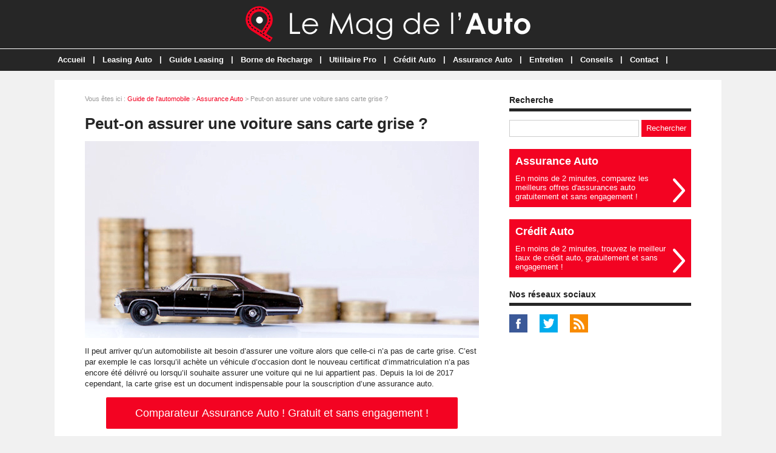

--- FILE ---
content_type: text/html; charset=utf-8
request_url: https://www.lemagdelauto.com/dossier-106-assurer-voiture-sans-carte-grise.html
body_size: 6341
content:
<!doctype html>
<html>
<head>
<title>Peut-on assurer une voiture sans carte grise ?</title>
<meta name="description" content="Il peut arriver qu’un automobiliste ait besoin d’assurer une voiture alors que celle-ci n’a pas de carte grise. C’est par exemple le cas lorsqu’il achète un véhicule d’occasion dont le nouveau certificat d’immatriculation n’a pas encore été délivré ou lorsqu’il souhaite assurer une voiture qui ne lui appartient pas." />
<meta property="og:locale" content="fr_fr" />
<meta property="og:title" content="Peut-on assurer une voiture sans carte grise ?" />
<meta property="og:description" content="Il peut arriver qu’un automobiliste ait besoin d’assurer une voiture alors que celle-ci n’a pas de carte grise. C’est par exemple le cas lorsqu’il achète un véhicule d’occasion dont le nouveau certificat d’immatriculation n’a pas encore été délivré ou lorsqu’il souhaite assurer une voiture qui ne lui appartient pas." />
<meta property="og:url" content="https://www.lemagdelauto.com/dossier-106-assurer-voiture-sans-carte-grise.html" />
<meta property="og:site_name" content="Le Mag de l'Auto" />
<meta property="og:type" content="article" />
<meta property="og:image" content="https://www.lemagdelauto.com/images/dossiers/2020-10/mini/assurance-auto-sans-carte-grise-172628-650-325.jpg" />
<meta name="twitter:card" content="summary" />
<meta name="twitter:site" content="@lemagdelauto" />
<meta name="twitter:creator" content="@lemagdelauto" />
<meta name="twitter:title" content="Peut-on assurer une voiture sans carte grise ?" />
<meta name="twitter:description" content="Il peut arriver qu’un automobiliste ait besoin d’assurer une voiture alors que celle-ci n’a pas de carte grise. C’est par exemple le cas lorsqu’il achète un véhicule d’occasion dont le nouveau certificat d’immatriculation n’a pas encore été délivré ou lorsqu’il souhaite assurer une voiture qui ne lui appartient pas." />
<meta name="twitter:url" content="https://www.lemagdelauto.com/dossier-106-assurer-voiture-sans-carte-grise.html" />
<meta name="twitter:image" content="https://www.lemagdelauto.com/images/dossiers/2020-10/mini/assurance-auto-sans-carte-grise-172628-650-325.jpg" />
<link rel="canonical" href="https://www.lemagdelauto.com/dossier-106-assurer-voiture-sans-carte-grise.html" />
<meta name="google-site-verification" content="k4XPDyDCWWezET8HUTq4nysZAfXdbCsl03py_nmyyQQ" />
<!-- CMP -->
<script type="text/javascript" src="https://cache.consentframework.com/js/pa/34822/c/kmKEa/stub"></script>
<script type="text/javascript" src="https://choices.consentframework.com/js/pa/34822/c/kmKEa/cmp" async></script>
<!-- Fin CMP -->
<meta name="viewport" content="width=device-width, initial-scale=1, maximum-scale=1" />
<link rel="shortcut icon" href="/favicon.ico" />
<link rel="stylesheet" type="text/css" media="screen" href="https://www.lemagdelauto.com/css/style.css" />
<script type="text/javascript" src="https://code.jquery.com/jquery-latest.min.js"></script>
<script type="text/javascript" src="https://www.lemagdelauto.com/js/fonctions.js"></script>
<link rel="stylesheet" type="text/css" media="screen" href="https://www.lemagdelauto.com/css/redactor-4-5-1.css" />
<meta name="robots" content="max-snippet:-1">
<meta name="robots" content="max-image-preview:large">
<meta name="robots" content="max-video-preview:-1">
</head>
<body>
<div id="fb-root"></div>
<script type="text/javascript">
(function(d, s, id) {
	var js, fjs = d.getElementsByTagName(s)[0];
	if (d.getElementById(id)) return;
	js = d.createElement(s); js.id = id;
	js.src = "//connect.facebook.net/fr_FR/sdk.js#xfbml=1&version=v2.5";
	fjs.parentNode.insertBefore(js, fjs);
}(document, 'script', 'facebook-jssdk'));
</script>
<div id="content">
	<div id="header">
	<div id="logo"><a href="https://www.lemagdelauto.com/"><img src="https://www.lemagdelauto.com/images/site/logo.png" alt="Le Mag de l'Auto" width="470" height="60" /></a></div>
<div>&nbsp;</div></div>
<nav>
<ul>
<li><a href="https://www.lemagdelauto.com/">Accueil</a>
	</li>
	<li class="trait">|</li>
<li><a href="https://www.lemagdelauto.com/dossiers-cat-5-leasing-auto.html">Leasing Auto</a>
	<ul>
<li><a href="https://www.lemagdelauto.com/dossiers-cat2-7-audi.html">Audi</a>
	</li>
<li><a href="https://www.lemagdelauto.com/dossiers-cat2-20-bmw.html">BMW</a>
	</li>
<li><a href="https://www.lemagdelauto.com/dossiers-cat2-5-citroen.html">Citroën</a>
	</li>
<li><a href="https://www.lemagdelauto.com/dossiers-cat2-3-dacia.html">Dacia</a>
	</li>
<li><a href="https://www.lemagdelauto.com/dossiers-cat2-4-ds-automobiles.html">DS Automobiles</a>
	</li>
<li><a href="https://www.lemagdelauto.com/dossiers-cat2-19-fiat.html">Fiat</a>
	</li>
<li><a href="https://www.lemagdelauto.com/dossiers-cat2-10-ford.html">Ford</a>
	</li>
<li><a href="https://www.lemagdelauto.com/dossiers-cat2-14-hyundai.html">Hyundai</a>
	</li>
<li><a href="https://www.lemagdelauto.com/dossiers-cat2-18-jeep.html">Jeep</a>
	</li>
<li><a href="https://www.lemagdelauto.com/dossiers-cat2-13-kia.html">Kia</a>
	</li>
<li><a href="https://www.lemagdelauto.com/dossiers-cat2-6-mercedes.html">Mercedes</a>
	</li>
<li><a href="https://www.lemagdelauto.com/dossiers-cat2-15-mini.html">Mini</a>
	</li>
<li><a href="https://www.lemagdelauto.com/dossiers-cat2-16-nissan.html">Nissan</a>
	</li>
<li><a href="https://www.lemagdelauto.com/dossiers-cat2-17-opel.html">Opel</a>
	</li>
<li><a href="https://www.lemagdelauto.com/dossiers-cat2-9-peugeot.html">Peugeot</a>
	</li>
<li><a href="https://www.lemagdelauto.com/dossiers-cat2-8-renault.html">Renault</a>
	</li>
<li><a href="https://www.lemagdelauto.com/dossiers-cat2-2-seat.html">Seat</a>
	</li>
<li><a href="https://www.lemagdelauto.com/dossiers-cat2-12-suzuki.html">Suzuki</a>
	</li>
<li><a href="https://www.lemagdelauto.com/dossiers-cat2-11-toyota.html">Toyota</a>
	</li>
<li><a href="https://www.lemagdelauto.com/dossiers-cat2-1-volkswagen.html">Volkswagen</a>
	</li>
	</ul>
	</li>
	<li class="trait">|</li>
<li><a href="https://www.lemagdelauto.com/dossiers-cat-6-guide-leasing.html">Guide Leasing</a>
	</li>
	<li class="trait">|</li>
<li><a href="https://www.lemagdelauto.com/dossiers-cat-8-borne-recharge.html">Borne de Recharge</a>
	</li>
	<li class="trait">|</li>
<li><a href="https://www.lemagdelauto.com/dossiers-cat-7-vehicule-utilitaire-pro.html">Utilitaire Pro</a>
	</li>
	<li class="trait">|</li>
<li><a href="https://www.lemagdelauto.com/dossiers-cat-3-credit-auto.html">Crédit Auto</a>
	</li>
	<li class="trait">|</li>
<li><a href="https://www.lemagdelauto.com/dossiers-cat-2-assurance-auto.html">Assurance Auto</a>
	</li>
	<li class="trait">|</li>
<li><a href="https://www.lemagdelauto.com/dossiers-cat-4-entretenir-vehicule.html">Entretien</a>
	</li>
	<li class="trait">|</li>
<li><a href="https://www.lemagdelauto.com/dossiers-cat-1-conseils-voiture.html">Conseils</a>
	</li>
	<li class="trait">|</li>
<li><a href="https://www.lemagdelauto.com/contact.html">Contact</a>
	</li>
	<li class="trait">|</li>
</ul>
</nav>
	<div id="contenu">
		<div id="left">
		<div class="ariane">Vous &ecirc;tes ici : <a href="https://www.lemagdelauto.com/liste-dossiers.html">Guide de l'automobile</a> &gt; <a href="https://www.lemagdelauto.com/dossiers-cat-2-assurance-auto.html">Assurance Auto</a> &gt; Peut-on assurer une voiture sans carte grise ?</div>
<div class="g-box">
	<h1>Peut-on assurer une voiture sans carte grise ?</h1>
	<div class="box-texte">
<p><img src="https://www.lemagdelauto.com/images/dossiers/2020-10/assurance-auto-sans-carte-grise-172618.jpg" style="display: block; margin: auto;" alt="Peut-on assurer une voiture sans carte grise ?"></p>
<p>Il peut arriver qu’un automobiliste ait besoin d’assurer une voiture alors que celle-ci n’a pas de carte grise. C’est par exemple le cas lorsqu’il achète un véhicule d’occasion dont le nouveau certificat d’immatriculation n’a pas encore été délivré ou lorsqu’il souhaite assurer une voiture qui ne lui appartient pas. Depuis la loi de 2017 cependant, la carte grise est un document indispensable pour la souscription d’une assurance auto.
</p>
<div class="formulaire"><button type="button" class="bouton3" onclick="window.location.href='#formdp'">Comparateur Assurance Auto ! Gratuit et sans engagement !</button>
</div>
<h2>Pas de carte grise, pas d’assurance auto</h2>
<p>La carte grise, également appelé certificat d’immatriculation est un document que tout automobiliste doit posséder s’il est titulaire d’une voiture. Il s’agit de la carte d’identité de la voiture, délivrée par les autorités compétentes. À ce titre, le document doit comporter le numéro d’immatriculation du véhicule, la première date d’immatriculation, les caractéristiques relatives à la voiture ainsi que les informations relatives au propriétaire. Ce document est indispensable pour rouler sur la voie publique et concerne tout véhicule terrestre à moteur allant des voitures de tourisme aux utilitaires, en passant par les deux roues et les camping-cars. La loi interdit à l’automobiliste de circuler avec une voiture sans carte grise, quel que soit le contexte.
</p>
<p>En outre, l’automobiliste doit aussi disposer d’une assurance pour pouvoir rouler en toute légalité, mais lorsque la carte grise est absente, il est impossible d’obtenir un contrat d’assurance. D’après le décret 2017-1278 du 9 aout 2017, le certificat d’immatriculation est un document obligatoire au moment de la demande d’assurance auto. Sans lui, aucune couverture ne peut être accordée. Par ailleurs, en dehors de la carte grise, l’assureur exige aussi une copie du permis de conduire valide ainsi qu’un relevé d’informations délivré par l’ancien assureur.
</p>
<h2>Souscrire une assurance auto avec une ancienne carte grise</h2>
<p>Tout propriétaire de véhicule terrestre à moteur est soumis à l’obligation d’assurance auto, que l’auto soit utilisée ou non. Cette obligation est prévue par le Code des assurances en vigueur depuis 1958. La garantie minimum légale est la garantie au tiers qui couvre la responsabilité civile du propriétaire en cas de dommage causé à autrui. Il s’agit d’une protection visant à éviter que le conducteur en tort ne subisse un trop lourd préjudice et à lui permettre de s’acquitter de son obligation d’indemnisations de sa victime. S’il est impossible de souscrire une assurance auto sans carte grise, l’automobiliste est en droit de se servir de l’ancienne carte grise du véhicule pour prendre une assurance temporaire. Bien évidemment, cela ne concernerait que le véhicule d’occasion acheté auprès d’un particulier. Une carte grise barrée est tout à fait recevable auprès des assureurs à condition de joindre l’acte de vente au dossier. Une fois que la nouvelle carte grise est délivrée, l’automobiliste n’aura plus qu’à souscrire une assurance définitive à son nom.
</p>
<h2>Véhicule sans carte grise : peut-on se passer d’une assurance ?</h2>
<p>En matière d’assurance, les dispositions légales sont claires : tout véhicule terrestre à moteur, qu’il soit conduit ou non doit faire l’objet d’une assurance auto. Si l’automobiliste possède un véhicule sans carte grise et qu’il est conscient qu’il n’est pas en droit de le conduire, il ne peut pas se passer d’une assurance auto au tiers. Cependant, il existe une exception : celle de la voiture non roulante. Un véhicule est considéré comme non roulant lorsqu’il n’est pas en état de circuler. Il doit notamment avoir le réservoir vide, être démuni de sa batterie et être mis sur cales. Lorsque ces conditions sont remplies, le véhicule est considéré comme hors d’état de circuler et donc de nuire. De ce fait, aucune assurance auto n’est nécessaire. À noter qu’une voiture roulante, mais non utilisée doit être assurée pour couvrir tout dégât qu’elle pourrait occasionner et dont le propriétaire pourrait être tenu pour responsable.
</p>
		</div>
<p class="pub-dossier"><div id="formdp">
<div id="titledp-1">Comparateur Assurance Auto</div>
<div id="titledp-2">En moins de 3 minutes, découvrez les meilleures offres. Gratuit et sans engagement !</div>
<div id="bgdp">
<iframe 
   src="https://forms.lecomparateurassurance.com/MarqueBlancheCouleur/Load/?idMarque=mbc_auto_lemagdelauto_lca&utm_medium=lemagdelauto&utm_content=dossier"
   style="width:100%;" 
   height="1000" 
   id="FrnLCA" 
   frameborder="0" 
   scrolling="no" 
   sandbox="allow-scripts allow-same-origin allow-popups allow-popups-to-escape-sandbox allow-forms allow-top-navigation">
</iframe>
<script src="https://forms.lecomparateurassurance.com/MarqueBlancheCouleur/MarqueBlancheJs" type ="text/javascript"></script>
<script type="text/javascript">
       CreateFrameLCA();
</script>
</div></div></p>
</div>
<div class="g-box">
<h2>Autres dossiers</h2>
		<div class="neutre">
			<div class="str-b">
				<ul class="zone">
					<li>
						<img class="lazy" data-original="https://www.lemagdelauto.com/images/dossiers/2020-10/mini/garantie-personnelle-conducteur-151341-310-160.jpg" alt="Qu'est-ce qu'une garantie personnelle du conducteur ?" width="310" height="160" />
						<span class="titre"><a href="https://www.lemagdelauto.com/dossier-103-garantie-personnelle-conducteur.html">Qu'est-ce qu'une garantie personnelle du conducteur ?</a></span>
						<span class="texte">La loi oblige la souscription à une assurance auto comprenant au minimum une garantie de responsabilité civile. Or, celle-ci s’avère insuffisante en cas d’accidents, car elle n’indemnise que...</span>
					</li>
					<li>
						<img class="lazy" data-original="https://www.lemagdelauto.com/images/dossiers/2019-06/mini/assurance-urgence-071442-310-160.jpg" alt="Assurance auto en urgence (moins de 24h00) : les solutions pour la trouver !" width="310" height="160" />
						<span class="titre"><a href="https://www.lemagdelauto.com/dossier-30-assurance-auto-urgence-moins-24h00.html">Assurance auto en urgence (moins de 24h00) : les solutions pour la trouver !</a></span>
						<span class="texte">Il existe de nombreuses raisons qui poussent à vouloir trouver une assurance Auto avec prise d’effet du contrat sur le champ. L’adhésion immédiate est possible à condition de s’adresser au...</span>
					</li>
				</ul>
				<ul class="zone">
					<li>
						<img class="lazy" data-original="https://www.lemagdelauto.com/images/dossiers/2019-12/mini/automobile-065627-310-160.jpg" alt="Payer son assurance auto moins cher : nos trucs et astuces" width="310" height="160" />
						<span class="titre"><a href="https://www.lemagdelauto.com/dossier-57-payer-assurance-auto-moins-cher-trucs-astuces.html">Payer son assurance auto moins cher : nos trucs et astuces</a></span>
						<span class="texte">Il existe trois formules d’assurance auto correspondant à trois niveaux de garanties différents. Comme les unes sont plus couvrantes que les autres, elles sont donc plus onéreuses. Au-delà de...</span>
					</li>
					<li>
						<img class="lazy" data-original="https://www.lemagdelauto.com/images/dossiers/2020-10/mini/assurance-auto-argent-140008-310-160.jpg" alt="Assurance auto sans avance d'argent" width="310" height="160" />
						<span class="titre"><a href="https://www.lemagdelauto.com/dossier-92-assurance-auto-sans-avance-argent.html">Assurance auto sans avance d'argent</a></span>
						<span class="texte">L’assurance auto représente une charge financière importante pour les conducteurs. Or, ils ne peuvent pas s’en défaire étant donné qu’elle est obligatoire. Pour les petits budgets, il...</span>
					</li>
				</ul>
				<ul class="zone">
					<li>
						<img class="lazy" data-original="https://www.lemagdelauto.com/images/dossiers/2021-09/mini/promo-assurance-auto-105007-310-160.jpg" alt="Promo sur les assurances auto : ou les trouver ?" width="310" height="160" />
						<span class="titre"><a href="https://www.lemagdelauto.com/dossier-432-promo-assurances-auto.html">Promo sur les assurances auto : ou les trouver ?</a></span>
						<span class="texte">L’assurance auto est une couverture indispensable dont vous devez absolument bénéficier si vous souhaitez conduire un véhicule motorisé sur le sol français.Comparateur Assurance Auto ! Gratuit...</span>
					</li>
					<li>
						<img class="lazy" data-original="https://www.lemagdelauto.com/images/dossiers/2020-12/mini/assurance-voiture-electrique-112201-310-160.jpg" alt="Assurance auto pour voiture électrique" width="310" height="160" />
						<span class="titre"><a href="https://www.lemagdelauto.com/dossier-122-assurance-auto-voiture-electrique.html">Assurance auto pour voiture électrique</a></span>
						<span class="texte">En raison des préoccupations constantes en matière environnementale, la voiture électrique s’est imposée comme la meilleure solution de mobilité pour l’avenir. En dehors de permettre de...</span>
					</li>
				</ul>
				<ul class="zone">
					<li>
						<img class="lazy" data-original="https://www.lemagdelauto.com/images/dossiers/2021-09/mini/assurance-auto-camping-car-105255-310-160.jpg" alt="Assurance auto pour camping-car : quelles spécificités ?" width="310" height="160" />
						<span class="titre"><a href="https://www.lemagdelauto.com/dossier-433-assurance-auto-campingcar.html">Assurance auto pour camping-car : quelles spécificités ?</a></span>
						<span class="texte">Le camping-car est un véhicule aménagé qui constitue pour son propriétaire à la fois un moyen de transport et un hébergement. De ce fait, il se caractérise par un gabarit imposant pouvant...</span>
					</li>
					<li>
						<img class="lazy" data-original="https://www.lemagdelauto.com/images/dossiers/2019-04/mini/assurance-km-064435-310-160.jpg" alt="L'assurance au kilomètre : fonctionnement, avantages, inconvénients" width="310" height="160" />
						<span class="titre"><a href="https://www.lemagdelauto.com/dossier-7-assurance-kilometre.html">L'assurance au kilomètre : fonctionnement, avantages, inconvénients</a></span>
						<span class="texte">Certains automobilistes ont tout intérêt à opter pour l’assurance Auto au kilomètre. C’est une solution économique pour les petits rouleurs. Cette formule née aux States permet de payer son...</span>
					</li>
				</ul>
				<ul class="zone">
					<li>
						<img class="lazy" data-original="https://www.lemagdelauto.com/images/dossiers/2020-12/mini/assurance-auto-senior-114409-310-160.jpg" alt="Assurance auto pour retraité et senior : comparateur et devis" width="310" height="160" />
						<span class="titre"><a href="https://www.lemagdelauto.com/dossier-125-assurance-auto-retraite-senior.html">Assurance auto pour retraité et senior : comparateur et devis</a></span>
						<span class="texte">À la retraite, un senior continue d’avoir besoin de sa voiture pour ses déplacements notamment pour se rendre chez le médecin, visiter ses proches ou même profiter de son temps libre pour...</span>
					</li>
					<li>
						<img class="lazy" data-original="https://www.lemagdelauto.com/images/dossiers/2021-09/mini/assurance-auto-114031-310-160.jpg" alt="Assurance auto pour voiture de plus de 10 ans" width="310" height="160" />
						<span class="titre"><a href="https://www.lemagdelauto.com/dossier-428-assurance-auto-voiture-10-ans.html">Assurance auto pour voiture de plus de 10 ans</a></span>
						<span class="texte">Lors du choix d’une assurance auto, l’automobiliste doit tenir compte de ses besoins ainsi que ceux du véhicule à assurer. Ainsi, si vous possédez un véhicule de plus de 10 ans, vous devez...</span>
					</li>
				</ul>
			</div>
		</div>
</div>
		</div>
		<div id="right">
<div class="box">
		<div class="titre-col">Recherche</div>
		<div class="recherche">
			<form action="https://www.lemagdelauto.com/index.php" method="get">
			<input type="hidden" name="page" value="rech" />
			<input class="rec" type="text" name="terme" id="terme" value="" />
			<input type="submit" class="bouton" name="rechercher" value="Rechercher" />
			</form>
		</div>
</div>
<div class="box-pub2"><div id="autopub" style="margin: 0 0 20px 0;"><div class="autopub-t"><a href="https://www.lemagdelauto.com/dossiers-cat-2-assurance-auto.html" alt="Assurance Auto">Assurance Auto</div>En moins de 2 minutes, comparez les meilleurs offres d'assurances auto gratuitement et sans engagement !</a></div>
<div id="autopub"><div class="autopub-t"><a href="https://www.lemagdelauto.com/dossiers-cat-3-credit-auto.html" alt="Crédit Auto">Crédit Auto</div>En moins de 2 minutes, trouvez le meilleur taux de crédit auto, gratuitement et sans engagement !</a></div>
</div><div class="box">
		<div class="titre-col">Nos r&eacute;seaux sociaux</div>
		<div id="social-col">
<a class="soc" href="https://www.facebook.com/lemagdelauto/" target="_blank"><img src="https://www.lemagdelauto.com/images/site/picto-facebook.png" alt="Facebook" /></a>
<a class="soc" href="https://twitter.com/lemagdelauto" target="_blank"><img src="https://www.lemagdelauto.com/images/site/picto-twitter.png" alt="Twitter" /></a>
		<a class="soc" href="https://www.lemagdelauto.com/rss/flux-general.xml" target="_blank"><img src="https://www.lemagdelauto.com/images/site/picto-rss.png" alt="Flux RSS" /></a>
		</div>
</div>
</div>
	</div>
</div>
<div id="footer">
	<div id="zone-footer">
	&copy; 2019-2026 - Le Mag de l'Auto &eacute;dit&eacute; par My Beautiful Company - <a href="https://www.lemagdelauto.com/mentions-legales.html">Mentions légales</a> - <a href="https://www.lemagdelauto.com/donnees-personnelles.html">Données personnelles</a> - <a href='javascript:Sddan.cmp.displayUI()'>Modifier les cookies</a>	</div>
</div>
<script type="text/javascript" src="https://www.lemagdelauto.com/js/redactor-4-5-1/redactor.js"></script>
<script type="text/javascript" src="https://www.lemagdelauto.com/js/redactor-4-5-1/fr.js"></script>
<script type="text/javascript">
Redactor('#texte', {
		placeholder: 'Description de votre projet *',
		lang: 'fr',
		minHeight: '400px',
		toolbar: false,
		extrabar: false,
		control: false,
		context: false
});
</script>
<script type="text/javascript" src="https://www.lemagdelauto.com/js/jquery.slug.js"></script>
<script type="text/javascript">
$(document).ready(function(){
	$("#titre").slug();
	slug: 'slug'
	hide: false
});
</script>
<script type="text/javascript" src="https://www.lemagdelauto.com/js/forms.js"></script>
<!-- Lead Concept - V4 -->   
<script>

   (function(d, s, id) { var js, fjs = d.getElementsByTagName(s)[0]; 
      if (d.getElementById(id)) return;
      js = d.createElement(s); js.id = id; js.async = true; 
      js.src = "https://app.lead-concept.com/js/iframe/iframes.js";
      fjs.parentNode.insertBefore(js, fjs);
   }
   (document, 'script', 'leadconcept-loader'));
   window.addEventListener('message', function(event) {
     var iframe = document.getElementById('form-main');
     if (iframe) {
       var height = event.data.height;
       iframe.style.height = height + 'px';
     }
    });
   
</script>
<script type="text/javascript" src="https://www.lemagdelauto.com/js/jquery.lazyload.js"></script>
<script type="text/javascript">
$(function() {
	$("img.lazy").lazyload({
		 effect : "fadeIn"
	});
});
</script>
<script type="text/javascript" src="https://www.lemagdelauto.com/js/jquery.sticky.js"></script>
<script type="text/javascript">
  $(document).ready(function(){
    $("#sticker").sticky({topSpacing:0});
});
</script>

<script type="text/javascript" src="https://www.lemagdelauto.com/js/jquery.responsinav.js"></script>
<script>
$(function(){
	$(window).responsinav({ breakpoint: 999 });
});
</script>
</body>
</html>


--- FILE ---
content_type: text/html; charset=utf-8
request_url: https://forms.lecomparateurassurance.com/MarqueBlancheCouleur/Load/?idMarque=mbc_auto_lemagdelauto_lca&utm_medium=lemagdelauto&utm_content=dossier
body_size: 4049
content:
<!DOCTYPE html><!--[if lt IE 7]><html class="lt-ie9 lt-ie8 lt-ie7" lang=fr><![endif]--> <!--[if IE 7]><html class="lt-ie9 lt-ie8" lang=fr><![endif]--> <!--[if IE 8]><html class=lt-ie9 lang=fr><![endif]--> <!--[if gt IE 8]><!--><html lang=fr><!--<![endif]--><head><script>(function(w,i,g){w[g]=w[g]||[];if(typeof w[g].push=='function')w[g].push(i)})
(window,'AW-1014268228','google_tags_first_party');</script><script async src="/metrics/"></script>
			<script>
				window.dataLayer = window.dataLayer || [];
				function gtag(){dataLayer.push(arguments);}
				gtag('js', new Date());
				gtag('set', 'developer_id.dY2E1Nz', true);
				
			</script>
			<!-- HTML5 shiv &  --> <!--[if lt IE 9]><script src=https://cdnjs.cloudflare.com/ajax/libs/html5shiv/3.7.3/html5shiv-printshiv.min.js></script><script src=https://cdnjs.cloudflare.com/ajax/libs/respond.js/1.4.2/respond.js></script><![endif]--><meta charset=UTF-8><!-- SURVEILLANCE : MT3QDDDF819TEQC2YL5Z --> <!-- PRELOAD --><link rel=dns-prefetch href=https://cdnjs.cloudflare.com><link rel=dns-prefetch href=https://code.jquery.com><link rel=dns-prefetch href=https://maxcdn.bootstrapcdn.com><link rel=dns-prefetch href="https://medias.lecomparateurassurance.com/"><link rel=dns-prefetch href=https://try.abtasty.com><link rel=preconnect href=https://cdnjs.cloudflare.com crossorigin><link rel=preconnect href=https://code.jquery.com crossorigin><link rel=preconnect href=https://maxcdn.bootstrapcdn.com crossorigin><link rel=preconnect href="https://medias.lecomparateurassurance.com/" crossorigin><link rel=preconnect href=https://try.abtasty.com crossorigin><!-- /PRELOAD --><title></title><meta name=Description content=""><meta name=Keywords content=""><meta http-equiv=X-UA-Compatible content="IE=edge,chrome=1"><meta name=viewport content="width=device-width,initial-scale=1"><meta name=robots content=index,follow><link rel=canonical href=https://www.lecomparateurassurance.com/assurance-auto><link rel=icon href=/Design/images/favicon/favicon-lca.ico><!-- Fonts 1QPP --><link href=https://medias.lecomparateurassurance.com/fonts/OmBotak-PKdRP.woff rel=stylesheet><!-- CSS --><link rel=stylesheet href=/Design/Library/bootstrap/bootstrap.min.css crossorigin=anonymous><link rel=stylesheet href=/Design/Library/font-awesome.min.css crossorigin=anonymous><link href="/Design/LibraryCss?v=1.0.9515.28632" rel=stylesheet><link href="/Design/LibraryFormulaire?v=1.0.9515.28632" rel=stylesheet><link href="/Design/FormsCss?v=Ck9gr7MmfQ0nVOI75SnsGZVxot4VetTpskUGnQ9oQMQ1" rel=stylesheet><link rel=stylesheet href="/MarqueBlancheCouleur/MarqueBlancheCSS/?source=mbc_auto_lemagdelauto_lca" crossorigin=anonymous><style></style><script>window.CookieStatistiques = "1"</script><script>window.CookieMarketing = "4"</script><script>window.Non = "5"</script><script>window.CookiePreferences = "6"</script></head><body itemscope itemtype=https://schema.org/WebPage class="bodyMarqueBlanche theme-formsLCA" style="width: 1px; min-width: 100%" data-produit=0><div class=marqueblanche data-mb-couleur=1><div class="container bg-white"><main class="univers univers-car" data-wb-source=mbc_auto_lemagdelauto_lca><form class=form-section data-error-popup=0 data-insukind=0 data-tunnel=2282><div class="form-horizontal affichage_classique"><div class="zoneTheme margin-bottom-20" data-theme=1><div class="zoneTitreTheme bloc title-form border-blue border-bottom-none bg-grey radius-top-5"><div class=titreTheme>1. Je décris mon besoin d'assurance auto</div></div><div class="themeParentBloc bloc-narrow border-blue radius-bottom-5"><div class=row><div class="zoneBloc col-md-5" data-bloc=1><div class="form-group QA1_Projet"><label class="control-label col-sm-12">Ma recherche concerne </label><div class="select col-sm-12"><select autocomplete=on class=form-control data-bascule-validation=1 data-bascule-value=5 data-erreur-msg="Merci d&amp;#39;indiquer l&amp;#39;objet de votre recherche" data-validation=SelectValidateur id=QA1_Projet name=QA1_Projet><option selected value=1>Une voiture que je poss&#232;de d&#233;j&#224;</option><option value=2>Le prochain achat d&#39;une premi&#232;re voiture</option><option value=3>Le prochain achat d&#39;une voiture suppl&#233;mentaire</option><option value=4>Le prochain achat d&#39;une voiture de remplacement</option><option value=5>Une voiture sans permis</option></select> <span class=span-has-error name=errorMessage><i class="fa fa-exclamation-triangle" aria-hidden=true></i>Merci d&#39;indiquer l&#39;objet de votre recherche</span></div></div><div class="form-group hiddenInput QA1_b"><label class="control-label col-sm-12">Cette auto sera </label><div class="select col-sm-12"><select autocomplete=on class=form-control data-condition-affichage="[[{'key':'QA1_Projet','value':['1'],'typeCondition':'NeContientPas'}]]" data-erreur-msg="Merci d&amp;#39;indiquer si votre nouveau v&amp;#233;hicule est neuf ou d&amp;#39;occasion" data-validation=SelectValidateur id=QA1_b name=QA1_b><option selected value=1>Neuve</option><option value=2>D&#39;occasion</option></select> <span class=span-has-error name=errorMessage><i class="fa fa-exclamation-triangle" aria-hidden=true></i>Merci d&#39;indiquer si votre nouveau v&#233;hicule est neuf ou d&#39;occasion</span></div></div><input data-validation=HiddenValidateur id=AFF_referrer name=AFF_referrer type=hidden> <input data-validation=HiddenValidateur id=AFF_utm_campaign name=AFF_utm_campaign type=hidden> <input data-validation=HiddenValidateur id=AFF_utm_content name=AFF_utm_content type=hidden> <input data-validation=HiddenValidateur id=AFF_utm_medium name=AFF_utm_medium type=hidden> <input data-validation=HiddenValidateur id=AFF_utm_source name=AFF_utm_source type=hidden> <input data-validation=HiddenValidateur id=AFF_utm_term name=AFF_utm_term type=hidden> <input data-validation=HiddenValidateur id=UserAgent name=UserAgent type=hidden> <input data-validation=HiddenValidateur id=AFF_Query name=AFF_Query type=hidden></div><div class="zoneBloc col-md-5 col-md-offset-1" data-bloc=1><div class="form-group hiddenInput QA4_21"><label class="control-label col-sm-12">Je possède mon véhicule actuel depuis </label><div class="select col-sm-12"><select autocomplete=on class=form-control data-condition-affichage="[[{'key':'QA1_Projet','value':['3','4'],'typeCondition':'Contient'}]]" data-condition-reponse="{  'libelle_AUTRES': 'Autres',  'type': 'server',  'reponses_possibles': [    {      'condition': null,      'values': [        {          'label': 'Moins d§1 an',          'value': '0'        },        {          'label': '1 an',          'value': '1'        },        {          'label': '2 ans',          'value': '2'        },        {          'label': '3 ans',          'value': '3'        },        {          'label': '4 ans',          'value': '4'        },        {          'label': '5 ans et plus',          'value': '5'        }      ],      'default_value': '5'    }  ]}" data-erreur-msg="Merci de pr&amp;#233;ciser depuis combien d&amp;#39;ann&amp;#233;es vous poss&amp;#233;dez votre v&amp;#233;hicule actuel" data-validation=SelectValidateur id=QA4_21 name=QA4_21><option value=0>Moins d&#39;1 an</option><option value=1>1 an</option><option value=2>2 ans</option><option value=3>3 ans</option><option value=4>4 ans</option><option selected value=5>5 ans et plus</option></select> <span class=span-has-error name=errorMessage><i class="fa fa-exclamation-triangle" aria-hidden=true></i>Merci de pr&#233;ciser depuis combien d&#39;ann&#233;es vous poss&#233;dez votre v&#233;hicule actuel</span></div></div><div class="form-group QA1_3"><label class="control-label col-sm-12">Qui est le titulaire de la carte grise ? <span class="helpCursor tooltip-info" data-tooltip-content=#tooltip_405429></span><div id=tooltip_405429 class=tooltip_templates><div class=tooltip-inner-titre tabindex=-1><i class="fa fa-question-circle"></i>Information</div><div class=tooltip-inner-texte>Il faut distinguer "conducteur" et "propriétaire". Le propriétaire du véhicule est le titulaire de la carte grise, même s&apos;il ne le conduit jamais. Ainsi, dans le cas d&apos;un leasing, le propriétaire de la carte grise est la société de leasing et non le conducteur du véhicule.</div></div></label><div class="select col-sm-12"><select autocomplete=on class=form-control data-erreur-msg="Merci d&amp;#39;indiquer le titulaire de la carte grise" data-validation=SelectValidateur id=QA1_3 name=QA1_3><option selected value=1>Moi</option><option value=7>Mon conjoint ou concubin</option><option value=8>Moi et mon conjoint ou concubin</option><option value=2>Mon enfant</option><option value=3>Mon p&#232;re ou ma m&#232;re</option><option value=4>Une soci&#233;t&#233; de leasing</option><option value=5>Ma soci&#233;t&#233;</option><option value=6>Autre cas</option></select> <span class="helpCursor tooltip-info" data-tooltip-content=#tooltip_2535701></span><div id=tooltip_2535701 class=tooltip_templates><div class=tooltip-inner-titre tabindex=-1><i class="fa fa-question-circle"></i>Information</div><div class=tooltip-inner-texte>Il faut distinguer "conducteur" et "propriétaire". Le propriétaire du véhicule est le titulaire de la carte grise, même s&apos;il ne le conduit jamais. Ainsi, dans le cas d&apos;un leasing, le propriétaire de la carte grise est la société de leasing et non le conducteur du véhicule.</div></div><span class=span-has-error name=errorMessage><i class="fa fa-exclamation-triangle" aria-hidden=true></i>Merci d&#39;indiquer le titulaire de la carte grise</span></div></div><div class="form-group margin-top-10 QA1_2"><label class="control-label col-sm-12">Conducteur secondaire <span class="helpCursor tooltip-info" data-tooltip-content=#tooltip_873904></span><div id=tooltip_873904 class=tooltip_templates><div class=tooltip-inner-titre tabindex=-1><i class="fa fa-question-circle"></i>Information</div><div class=tooltip-inner-texte>Un conducteur secondaire conduit le véhicule de manière régulière. Si la conduite est occasionnelle, il n&apos;y a pas de conducteur secondaire.</div></div></label><div class="select col-sm-12"><select autocomplete=on class=form-control data-erreur-msg="Merci d&amp;#39;indiquer si il y a un conducteur secondaire" data-validation=SelectValidateur id=QA1_2 name=QA1_2><option selected value=1>Non</option><option value=2>Oui, mon conjoint ou concubin</option><option value=3>Oui, mon enfant</option></select> <span class="helpCursor tooltip-info" data-tooltip-content=#tooltip_4093285></span><div id=tooltip_4093285 class=tooltip_templates><div class=tooltip-inner-titre tabindex=-1><i class="fa fa-question-circle"></i>Information</div><div class=tooltip-inner-texte>Un conducteur secondaire conduit le véhicule de manière régulière. Si la conduite est occasionnelle, il n&apos;y a pas de conducteur secondaire.</div></div><span class=span-has-error name=errorMessage><i class="fa fa-exclamation-triangle" aria-hidden=true></i>Merci d&#39;indiquer si il y a un conducteur secondaire</span></div></div></div><div class="col-xs-12 col-md-5 col-md-pull-1 pull-right"><div class="zoneButton cta margin-top-30 text-right"><button type=button class="pixeoLogValidateForm btn btn-mt btn-lg pull-right margin-bottom-25" data-btn-validation=1 data-page-exception=""> <span>Valider<br>et continuer <i class="glyphicon glyphicon-triangle-right"></i></span> </button></div></div></div><div class=clear></div></div></div><input id=idWebPage name=idWebPage type=hidden value=3342> <input id=form-insukind name=form-insukind type=hidden value=0> <input id=declinaisonTechnique name=declinaisonTechnique type=hidden value=2> <input data-val=true data-val-number="Le champ idUnivers doit être un nombre." id=idUnivers name=idUnivers type=hidden value=0> <input data-val=true data-val-required="The website field is required." id=website name=website type=hidden value=1></div></form><div id=modalBascule class="modal fade basculeProduit"><div class=modal-dialog><div class=modal-content><div class=modal-header><div class="modal__picto-cancel close" data-dismiss=modal><i class="font-mass picto-cancel"></i></div><div class="h3 modal-title col-xs-9">Notre conseil</div></div><div class=modal-body><div>Des assureurs spécialisés proposent des formules adaptées aux voitures sans permis. Nous vous invitons à poursuivre votre recherche de devis en cliquant sur le lien ci-dessous.</div><a href=https://forms.lecomparateurassurance.com/voiture-sans-permis/classique/wbpage0 class="btn btn-blue">JE COMPARE LES ASSURANCES VOITURE SANS PERMIS</a></div></div></div></div></main></div></div><div id=myModal class="modal fade"><div class=modal-dialog><div class=modal-content><div class=modal-header><div class="modal__picto-cancel close" data-dismiss=modal><i class="font-mass picto-cancel"></i></div><div class="h3 modal-title col-xs-9" id=ModalLabel></div></div><div class=modal-body><p id=ModalContent></p></div><div class=modal-footer><button type=button class="btn btn-orange" data-dismiss=modal>Fermer</button></div></div></div></div><div id=modalMention class="modal fade"><div class="modal-dialog modal-lg"><div class=modal-content><div class=modal-header style="text-align: left"><span class="close glyphicon glyphicon-remove-circle" alt=Fermer data-dismiss=modal></span><div class="col-xs-5 liens-modal-mentions"><a anchor=#ancreMentions id=linkMentions style="color:black; display:block">Mentions légales</a> <a anchor=#ancreCGU id=linkCGU style="color:black; display:block">Conditions générales d'utilisation</a> <a anchor=#ancreComparateur id=linkComparateur style="color:black; display:block">Mentions comparateur</a></div><div class="col-xs-4 liens-modal-mentions padding-bottom-20"><a anchor=#ancreDonneesPerso id=linkDonneesPerso style="color:black; display:block">Protection des données personnelles</a> <a anchor=#ancrePolitiqueCookie id=linkPolitiqueCookie style=color:black;display:block>Politique cookies</a></div></div><div id=modalBodyMentions><iframe id=mention-iframe frameborder=0 style="width: 100%; height: 100%" baseurl=https://forms.lecomparateurassurance.com/Page/Mentions/#ancrePolitiqueCookie baseurlRAC=https://forms.lecomparateurassurance.com/Page/MentionsCredit/#ancreMentions baseurlFM=https://forms.financesmalin.fr//Page/MentionsFinanceMalin/#ancreMentions baseurlBS=https://forms.brigit-sante.fr/Page/MentionsBrigitSante/#ancreMentions src=about:blank></iframe></div><div class=modal-footer style=text-align:center><button type=button class="btn btn-blue" data-dismiss=modal>Fermer</button></div></div></div></div><div id=myModalConfirm class="modal fade"><div class=modal-dialog><div class=modal-content><div class=modal-header><div class="h3 modal-title col-xs-9" id=ModalConfirmLabel></div></div><div class=modal-body><p id=ModalConfirmContent></p></div><div class=modal-footer><button type=button class="btn btn-blue" id=ModalConfirmButton>Oui</button> <button type=button class=btn id=ModalCancelButton>Non</button></div></div></div></div><div id=modalProgress class="modal fade"><div class=modal-dialog><div class=modal-content><div class=modal-header><div class="h3 modal-title col-xs-9 modal-label"></div></div><div class=modal-body><p class=modal-body-content></p><div class=text-center><img src="" data-src=https://medias.lecomparateurassurance.com/gif/progress.gif><p class="italic small additional-time"></p></div></div></div></div></div><div id=modalAssureurs class="modal fade"><div class="modal-dialog modal-lg"><div class=modal-content><div class=modal-header><span class="close glyphicon glyphicon-remove-circle" alt=Fermer data-dismiss=modal></span><div class="modal-title col-md-12"><div class=article-header><div class=title>Nos partenaires assureurs&nbsp;:</div></div></div></div><div class=modal-body></div><div class=modal-footer><a href=/Assureurs/AssureursPartenaires target=_blank>Voir la liste compl&#232;te de nos partenaires d’assurances</a></div></div></div></div><div id=modalSession class="modal fade"><div class="modal-dialog modal-lg"><div class=modal-content><div class=modal-header style="text-align: left"><div class=modal-title><div class=article-header><div class="h3 uppercase padding-bottom-0">Oh non, vos offres ont expirées...</div></div></div></div><div class=modal-body><div class=row><div class="col-xs-12 col-md-3 col-lg-3 text-center"><img src=https://medias.lecomparateurassurance.com/SVG/chronometer.svg data-src=https://medias.lecomparateurassurance.com/SVG/chronometer.svg width=90 height=90></div><div class="col-xs-12 col-md-9 col-lg-9 mt-4 margin-top-20"><p>Pour des raisons de confidentialité, votre session a expiré.</p><p>Mais pas de panique, cliquez simplement sur le bouton ci-contre pour accéder à vos tarifs personnalisés !</p></div></div></div><div class=modal-footer style=text-align:center><a href="/Reload/?guid=" class="btn btn-blue">Retrouvez mes offres</a></div></div></div></div><div id=modalNewLoader class="modal fade"><div class=newLoader><div class="circle active right">&nbsp;</div><div class=circle>&nbsp;</div><div class=circle>&nbsp;</div><div class=circle>&nbsp;</div><div class=circle>&nbsp;</div></div></div><script src=/Scripts/Library/head/head.min.js crossorigin=anonymous></script><script src=/Scripts/Library/Jquery/jquery-3.5.1.min.js crossorigin=anonymous defer></script><script src=/Scripts/Library/bootstrap/bootstrap.min.js crossorigin=anonymous defer></script><script defer nomodule src=/Scripts/Build/ie11/IE11.js></script><script src="/Scripts/Build/shared.js?v=1.0.9515.28632" type=module></script><input id=x7VFf2d5fGqPXMK name=x7VFf2d5fGqPXMK type=hidden><script src="/Scripts/Build/LCA.js?v=1.0.9515.28632" type=module></script><script src="/Scripts/Build/Formulaire.js?v=1.0.9515.28632" type=module></script><script src="/Scripts/Build/Formulaire.js?v=1.0.9515.28632" type=module></script><script>head.ready(function () {
            
    ;

        });</script></body></html>

--- FILE ---
content_type: text/css; charset=utf-8
request_url: https://forms.lecomparateurassurance.com/MarqueBlancheCouleur/MarqueBlancheCSS/?source=mbc_auto_lemagdelauto_lca
body_size: 7350
content:
#marqueGrise{display:inline-block;width:100%;display:inline-block;margin-bottom:5px}#logoMg{width:236px;height:40px;float:right}.bodyMarqueBlanche{background-color:white}.bodyMarqueBlanche .input-group-addon.cursor-pointer{cursor:default !important}.bodyMarqueBlanche .container .row.filter-vos-besoins,.bodyMarqueBlanche .container .row.filter-vos-besoins .row{margin-left:-15px;margin-right:-15px}.bodyMarqueBlanche .picker .picker__day--infocus:hover,.bodyMarqueBlanche .picker .picker__day--outfocus:hover,.bodyMarqueBlanche .picker .picker__day--selected,.bodyMarqueBlanche.picker .picker__day--selected:hover,.bodyMarqueBlanche .picker .picker--focused .picker__day--selected,.bodyMarqueBlanche .picker .picker__button--today:hover,.bodyMarqueBlanche .picker .picker__button--clear:hover,.bodyMarqueBlanche .picker .picker__button--close:hover{color:#000}.bodyMarqueBlanche .picker__day--highlighted,.bodyMarqueBlanche .picker.picker--focused .picker__day--highlighted{color:#333}.bodyMarqueBlanche .div-promo{display:none}@media (max-width:767px){.bodyMarqueBlanche main.univers{background-color:transparent}.bodyMarqueBlanche .reglettes > div:nth-of-type(5){margin-bottom:20px}.bodyMarqueBlanche .affichage_courtage .form-group .tooltip-info{top:0.8em}}.bodyMarqueBlanche .affichage_courtage .form-group .tooltip-info{width:unset;right:unset}@media(min-width:768px){.bodyMarqueBlanche .affichage_courtage .form-group .tooltip-info{top:1.2em}}.bodyMarqueBlanche .tooltip-info{background:none;font:normal normal normal 14px/1 FontAwesome;font-size:inherit;text-rendering:auto;-webkit-font-smoothing:antialiased;z-index:1;margin:0;width:auto;height:auto;left:auto}.bodyMarqueBlanche .form-horizontal .tooltip-info{right:-10px}.bodyMarqueBlanche .tooltip-info:before{content:""}@media (min-width:768px) and (max-width:991px){.bodyMarqueBlanche .tooltip-info{right:-3px}}.bodyMarqueBlanche .btn-mt.btn-grey span{background-color:#d4d4d3}.filter-trier-par input:checked + label + span.tooltip-info{color:white}body.tarification{background-color:white}.form-section-rollover .form-group .zone-select label.radio,.form-section-rollover .form-group .liste-autres .radio-autre,.form-section-rollover .form-group .zone-radio label.radio,.form-section-rollover .form-group .input-date-rollover .radio-date .btn-preselection{background-color:white}.univers-rollOver-death .form-section-rollover .form-group .zone-radio label.radio{background-color:#ededed}.form-section-rollover .form-group .zone-vehiculier .vehicule-selectionne{border-radius:0;background-color:white}.form-section-rollover .form-horizontal .form-group.MA_Message_LoiHamon_Oui,.form-section-rollover .form-horizontal .form-group.MA_Message_LoiHamon_Non{background-color:white}.form-section-rollover .form-group.MA_Message_LoiHamon_Oui .loiHamon-block .triangle,.form-section-rollover .form-group.MA_Message_LoiHamon_Non .loiHamon-block .triangle{border-top-color:#ededed}.bodyMarqueBlanche .form-section-rollover .form-group.Civility .zone-radio input[type=radio]:checked + label.radio:before{color:#FFF}.form-section-rollover .form-group.group-has-error.fusion-haut{border-bottom:0;border-left-color:#ec634b}.form-section-rollover .form-group.group-has-error.fusion{border-top:0;border-bottom:0;border-left-color:#ec634b}.form-section-rollover .form-group.group-has-error.fusion-bas{border-top:0;border-left-color:#ec634b}.form-section-rollover .form-horizontal .form-group.group-has-error{border-left-color:#ec634b}.form-section-rollover .form-horizontal .form-group.linked-form-group.group-has-error{background-color:#ec634b}.format-corridor.banner-section .col-md-10{padding:0 15px}.format-corridor [class ^= bullet]{display:block}.format-corridor .reglettes > div{border:0}.format-corridor .firstTheme{margin-bottom:20px}.format-corridor .zoneTheme .themeParentBloc .zoneBloc{clear:both}.format-corridor .corridor-label > a{margin-left:10px}.format-corridor .zoneTheme .themeParentBloc .reglettes .blocLabel{text-transform:initial;margin-left:10px;color:rgb(59,68,75);font-size:15px;font-weight:600;letter-spacing:0}.format-corridor .form-group .control-label{text-align:left;font-weight:600;padding-top:7px}.format-corridor .reglettes .control-label{padding-bottom:0}.format-corridor .reglettes .plusMoins{margin:0}.format-corridor .reglettes .plusMoins .fa-minus-circle,.format-corridor .reglettes .plusMoins .fa-plus-circle{padding:25px 0;margin-top:-28px;font-size:2rem;transition:background-color 0.2s ease;opacity:.3}.format-corridor .reglettes .plusMoins .fa-minus-circle:hover,.format-corridor .reglettes .plusMoins .fa-plus-circle:hover{opacity:1}.format-corridor .bullet-1,.format-corridor .bullet-2,.format-corridor .bullet-3{padding:4px 0}.format-corridor .bullet-3{padding-bottom:20px}.format-corridor .reglettes > div:nth-of-type(4){margin-bottom:0}.format-corridor.mentions{margin-top:10px}.format-corridor.mentions .container{padding:0 20px}.format-corridor .marque-vehicule,.format-corridor .selection-par-marque{margin-left:30px;margin-right:30px}.format-corridor .disc{margin-left:30px}.form-section .format-corridor .form-group.group-has-error{padding:8px 15px 10px}@media(max-width:400px){.format-corridor .form-group{width:100%}.format-corridor .control-label{width:100%}.format-corridor .reglettes .control-label{width:initial}.format-corridor label.control-label ~ div{width:100%}.format-corridor [class ^= bullet]{display:none}.format-corridor .selection-par-plaque .h3{font-size:10px}}.univers .form-section .format-corridor .select{padding-bottom:0}@media (max-width:767px){.bodyMarqueBlanche .format-corridor.banner-section .border-orange{text-align:initial;padding:15px}}@media (min-width:767px){.univers .format-corridor.banner-section .vignette{display:block}.univers .format-corridor.banner-section .row{display:-ms-flex;display:flex}}.marqueblanche .selection-par-plaque input.form-control{margin-right:0}@media (max-width:320px){.main-container{padding-left:0;padding-right:0}}@media (max-width:767px){.modal .modal-title{font-size:1.6rem}}body.modal-open .modal-vehiculier .modal-dialog,.modal-open .modal-vehiculier.fade.in .modal-dialog{margin:30px auto}.form-section-rollover .form-group .animal-row > .radio-species,.form-section-rollover .form-group .animal-row > .radio-species + .liste-autres{-webkit-box-flex:0;-webkit-flex:0 0 33.33333333%;-moz-box-flex:0;-moz-flex:0 0 33.33333333%;-ms-flex:0 0 33.33333333%;flex:0 0 33.33333333%;max-width:33.33333333%;text-align:center;position:relative}.form-section-rollover .form-group .animal-row > .radio-species:nth-child(1) label{background-image:url("/Design/images/marqueblanche/Species-dog.svg")}.form-section-rollover .form-group .animal-row > .radio-species:nth-child(2) label{background-image:url("/Design/images/marqueblanche/Species-cat.svg")}.form-section-rollover .form-group .animal-row > .radio-species:nth-child(3) label{background-image:url("/Design/images/marqueblanche/Species-nac.svg")}.form-section-rollover .form-group .animal-row > .radio-species label{height:160px;font-size:1.4rem;font-weight:600;background-size:100% 50%;background-position:bottom;background-repeat:no-repeat;padding:10px 15px;border-radius:0;margin-left:0.15rem;margin-right:0.15rem}@media (min-width:420px){.form-section-rollover .form-group .animal-row > .radio-species label{font-size:1.6rem}}@media (min-width:768px){.form-section-rollover .form-group .animal-row > .radio-species label{height:250px}}@media (min-width:500px){.form-section-rollover .form-group .animal-row > .radio-species label{height:210px;background-size:100% 80%;background-position:bottom;margin-left:1.25rem;margin-right:1.25rem}}.form-section-rollover .form-group .animal-row > .radio-species input[type=radio]{display:block;position:absolute;left:0;right:0;top:55px;margin-left:auto;margin-right:auto;height:25px;width:25px;-webkit-appearance:none;z-index:1;background-color:white;border-radius:100%;box-shadow:none}@media (min-width:330px){.form-section-rollover .form-group .animal-row > .radio-species input[type=radio]{top:45px}}@media (min-width:550px){.form-section-rollover .form-group .animal-row > .radio-species input[type=radio]{margin-left:25px;top:10px}}@media (min-width:720px){.form-section-rollover .form-group .animal-row > .radio-species input[type=radio]{margin-left:45px}}@media (min-width:992px){.form-section-rollover .form-group .animal-row > .radio-species label{height:250px}}@media (min-width:1140px){.form-section-rollover .form-group .animal-row > .radio-species input[type=radio]{margin-left:80px}}.form-section-rollover .form-group .animal-row > .radio-species input[type=radio]:before{content:"";display:block;position:absolute;height:15px;width:15px;opacity:0;transition:0.3s ease-in-out;border-radius:100%;top:0;left:0;right:0;bottom:0;margin:auto}.form-section-rollover .form-group .animal-row > .radio-species input[type=radio]:checked:before{opacity:1;background-color:#ff9500}.form-section-rollover .form-group .animal-row > .radio-species input[type=radio]:checked + label.radio{padding-right:15px}.form-section-rollover .form-group .animal-row > .radio-species input[type=radio]:checked + label.radio:before{display:none}.form-section-rollover .form-group .animal-row > .zone-select--others{-webkit-box-flex:0;-webkit-flex:0 0 100%;-moz-box-flex:0;-moz-flex:0 0 100%;-ms-flex:0 0 100%;flex:0 0 100%}.form-section-rollover .form-group .animal-row > .radio-species input[type=radio]:checked + label.radio,.form-section-rollover .form-group .animal-row > .radio-species label.radio:hover{background-color:#75b5f3}.form-section-rollover .form-group .animal-row > .radio-species label{background-color:#c6edec}.form-section-rollover .format-species.form-horizontal .form-group{border:0;border-radius:0;box-shadow:none;background-color:white}.RestitutionTroisBoutons .restitution__container .restitution__wrapper .item{box-shadow:0 2px 8px -3px rgba(0,0,0,0.4)}.star-rating .clear-rating{position:relative;padding:0;margin:0;font-size:2.4rem;margin-top:3px;top:0;left:0;color:grey}@media screen and (max-width:350px){.star-rating .clear-rating{font-size:2rem}}@media screen and (max-width:350px){.star-rating .rating-gly-star{font-size:2rem}}@media screen (min-width:351px) and (max-width:991px){.star-rating .rating-gly-star{font-size:2.2rem}}@media screen and (min-width:992px){.star-rating .rating-gly-star{font-size:2.5rem}}.bodyMarqueBlanche .autocomplete-email{background:#fff;border-radius:0 0 6px 6px;margin-top:0;border:1px solid #cccccc;border-top:none}.bodyMarqueBlanche .autocomplete-email .autocomplete-email__content{margin:0}.bodyMarqueBlanche .autocomplete-email .autocomplete-email__content .ask_email{padding:4px 12px;color:inherit;background-color:white}.bodyMarqueBlanche .autocomplete-email__content ul{list-style-type:none;padding:0;margin:0}.bodyMarqueBlanche .autocomplete-email__content li{padding:2px 12px;cursor:pointer}.bodyMarqueBlanche .autocomplete-email__content li:hover{background-color:#f2f2f2;color:#000}.form-section-qpp .form-group .zone-select label.radio,.form-section-qpp .form-group .liste-autres .radio-autre,.form-section-qpp .form-group .zone-radio label.radio,.form-section-qpp .form-group .input-date-qpp .radio-date .btn-preselection{background-color:white}.form-section-qpp .form-group .zone-vehiculier .vehicule-selectionne{border-radius:0;background-color:white}.form-section-qpp .form-horizontal .form-group.MA_Message_LoiHamon_Oui,.form-section-qpp .form-horizontal .form-group.MA_Message_LoiHamon_Non{background-color:white}.form-section-qpp .form-group.MA_Message_LoiHamon_Oui .loiHamon-block .triangle,.form-section-qpp .form-group.MA_Message_LoiHamon_Non .loiHamon-block .triangle{border-top-color:#ededed}.bodyMarqueBlanche .form-section-qpp .form-group.Civility .zone-radio input[type=radio]:checked + label.radio:before{color:#FFF}.form-section-qpp .form-group.group-has-error.fusion-haut{border-bottom:0;border-left-color:#ec634b}.form-section-qpp .form-group.group-has-error.fusion{border-top:0;border-bottom:0;border-left-color:#ec634b}.form-section-qpp .form-group.group-has-error.fusion-bas{border-top:0;border-left-color:#ec634b}.form-section-qpp .form-horizontal .form-group.group-has-error{border-left-color:#ec634b}.form-section-qpp .form-horizontal .form-group.linked-form-group.group-has-error{background-color:#ec634b}.form-section .title-form{color:#f30322}.form-section .sub-title-form{color:#f30322}.form-section label.radio:before{border-color:#f30322}label.radio:before{border-color:#f30322}.form-section input[type=checkbox]:checked + label.checkbox:before,.form-section input[type=radio]:checked + label.radio:before{background-color:#f30322}.bodyMarqueBlanche .form-section-rollover .form-group .zone-radio input[type=radio]:checked + label.radio:before{color:#f30322}.bodyMarqueBlanche input[type=checkbox]:checked + label.checkbox:before,.bodyMarqueBlanche input[type=radio]:checked + label.radio:before{background-color:#f30322}.bodyMarqueBlanche #restitution-page input[type=checkbox]:checked + label.checkbox:before,.bodyMarqueBlanche #restitution-page input[type=radio]:checked + label.radio:before{background-color:#f30322}.picker .picker__day--selected,.picker .picker__day--selected:hover,.picker .picker--focused .picker__day--selected{background-color:#f30322}.picker__day--highlighted{border-color:#f30322;color:#f30322}.picker .picker__day--infocus:hover,.picker .picker__day--outfocus:hover{background-color:#f30322}.picker .picker__day--today:before{border-top:#f30322}.marque-vehicule .selection-par-marque.active,.marque-vehicule .selection-par-carte-grise.active{background-color:#f30322}.border-animation:before,.border-animation:hover:before,.border-animation:after{background-color:#f30322}.modal-vehiculier .title-list-vehiculier,.modal-vehiculier .item__name{color:inherit}.modal-vehiculier .modal-stepper .stepper-bloc:hover{color:#f30322}.form-section label.checkbox:before{border-color:#f30322}label.checkbox:before{border-color:#f30322;background-color:white}body.tarification .bg-white{border:1px solid #f30322}.tarification #circle strong{color:#f30322}.tarification .engagements .border-top,.tarification .engagements .border-right,.tarification .engagements .border-left{border-color:#f30322}.tarification .engagements h2{border-color:#f30322}.engagements [class*="picto-"]{color:#f30322}.rassurance [class*="picto-"]{color:#f30322}.modal-mer__picto-header,.modal-mer__confirmation{color:#f30322}.modal__picto-cancel .picto-cancel,.modal-title{color:#f30322}.orange{color:#f30322}.tooltipster-sidetip .tooltipster-box{border-color:#f30322}.tooltipster-sidetip .tooltipster-content .tooltip_templates .tooltip-inner-titre{background-color:#f30322}.tooltipster-sidetip.tooltipster-top .tooltipster-arrow-background,.tooltipster-sidetip.tooltipster-top .tooltipster-arrow-border{border-top-color:#f30322}.tooltipster-sidetip.tooltipster-bottom .tooltipster-arrow-background,.tooltipster-sidetip.tooltipster-bottom .tooltipster-arrow-border{border-bottom-color:#f30322}.table-offers .table .prix{color:#f30322}.table-offers .table .table-col-4.td > div span,.table-offers .table .table-col-5.td > div span,.table-offers .table .table-col-6.td > div span,.table-offers .table .table-col-7.td > div span{color:#f30322}.table-offers .table .table-col-4.td i,.table-offers .table .table-col-5.td i,.table-offers .table .table-col-6.td i,.table-offers .table .table-col-7.td i{color:#f30322}.details-offer .title{color:#f30322}.filter-budget #bdgMinimun,.filter-budget #bdgMaximun,.filter-budget [id="BdgMinimunAnnuel"],.filter-budget [id="BdgMaximunAnnuel"],.filter-budget .euros,.filter-budget .eurosTri{color:#f30322}.slider-handle,.filter-budget__slider .slider-handle{background-color:#d10100;background-image:-webkit-linear-gradient(top,#d10100 0,#d10100 100%);background-image:-o-linear-gradient(top,#d10100 0,#d10100 100%);background-image:linear-gradient(to bottom,#d10100 0,#d10100 100%)}.filter-budget .slider-selection,.filter-budget__slider .slider-selection{background:#f30322}#restitution-page .table-col-1 input[type=checkbox]:checked + label.checkbox:before,#restitution-page .table-col-1 input[type=radio]:checked + label.radio:before{background-color:#f30322}.inlay-modal .prix,.modal .prix{color:#f30322}.table-compare-details i.fa{color:#f30322}.table-compare-details .table .prix,.table-compare-details .table .tranchePrix{color:#f30322}.table-compare-details .sprite-picto-devis-circle{color:#f30322}.table-compare-details .sprite-picto-appel-circle{color:#f30322}.table-compare-details .sprite-picto-en-ligne-circle{color:#f30322}.table-compare-details .sprite-picto-rendez-vous-circle{color:#f30322}.rating-container .rating-stars{color:#f30322}.form-section .fa-minus-circle:hover,.form-section .fa-plus-circle:hover{color:#f30322}.tooltip.top .tooltip-arrow{border-top-color:#f30322}.tooltip .tooltip-inner{border-color:#f30322}.tooltip .tooltip-inner .titrePopin{color:#f30322}input[type=radio]:checked + label.comparer-par-picto{background-color:#f30322 !important}.bodyMarqueBlanche .inlay-modal{border-color:#f30322}.bodyMarqueBlanche .banner-section .border-orange{border:1px solid #f30322}.bodyMarqueBlanche .banner-section .h2{color:#f30322}.bodyMarqueBlanche .fa-icon-coche{color:#f30322}@media (max-width:767px){.bodyMarqueBlanche .banner-section .border-orange{text-align:initial;padding:15px}.bodyMarqueBlanche .banner-section .h2{display:block;text-align:center;margin-bottom:0}}.marque-vehicule[data-vehiculier-version="2"] .selection-par-plaque.active{background-color:#f30322}.fil-d-ariane ol.breadcrumb li.active{color:#d10100}.fil-d-ariane ol.breadcrumb li > a{color:#f30322}.bodyMarqueBlanche .tooltip-info{color:#f30322}.bodyMarqueBlanche .table-compare-details .helpCursor.tooltip-info{top:0}.form-section-rollover .form-group .zone-select input[type=radio]:checked + label.radio{background-color:#f30322;color:white}.form-section-rollover .form-group .zone-radio input[type=radio]:checked + label.radio{background-color:#f30322}.form-section-rollover .form-group .helpCursorRollOver{color:#f30322}.bodyMarqueBlanche .form-group .icone-plus,.bodyMarqueBlanche .form-group .icone-moins{background-color:#f30322}.bodyMarqueBlanche .form-group.QH2_2a:before{color:#f30322}.filter label.radioTri{color:#f30322;border-color:#f30322}.row-henri-recommand div:nth-of-type(2){box-shadow:3px 0 0 0 #f30322,-3px 0 0 0 #f30322,3px 3px 0 0 #f30322,-3px 3px 0 0 #f30322}.table-offers .table .recommand-first{box-shadow:-3px -3px 0 0 #f30322,-3px 0 0 0 #f30322,3px 0 0 0 #f30322,3px -3px 0 0 #f30322}.table-offers .table .recommand{box-shadow:3px 0 0 0 #f30322,-3px 0 0 0 #f30322}.table-offers .table .recommand-last{box-shadow:3px 0 0 0 #f30322,-3px 0 0 0 #f30322,3px 3px 0 0 #f30322,-3px 3px 0 0 #f30322}.filter input[type=radio]:checked + label.radioTri{background:#f30322;border-color:#f30322}.table-offers .table .row-henri-recommand .label-henri-recommand{background:#f30322}.form-section-rollover .form-group.Civility .zone-radio label.radio:before{color:#f30322}.form-section-rollover .form-group .liste-autres .radio-autre.checked,.form-section-rollover .form-group .liste-autres .radio-autre:hover{background-color:#f30322 !important}.form-section-rollover .form-group .zone-select label.radio:hover{background-color:#f30322;color:white}.form-section-rollover .form-group.information-open .bulle-information{border-radius:0;background-color:#f30322;color:white}.form-section-rollover .zoneBloc .titreBloc{color:#f30322}.form-section-rollover .form-horizontal .form-group{border-left:5px solid #f30322;background-color:#f2f2f2;box-shadow:3px 3px 6px -2px rgba(0,0,0,0.2);border-radius:0;border-right:0;border-top:0;border-bottom:0}.form-section-rollover .input-group-addon{background-color:#f30322}.form-section-rollover .form-group .zone-vehiculier .lienModifierVehicule{color:#f30322}.form-section-rollover .form-group .input-date-rollover .radio-date .btn-preselection.active{background-color:#f30322 !important}.restitution .asideRestit__body .picto-cancel,.restitution .asideRestit__content .frais,.restitution-pet .explications-formules b,{color:#f30322}.form-group.MA_Message_LoiHamon_Oui.form-group .loiHamon-block .triangle,.form-group.MA_Message_LoiHamon_Non.form-group .loiHamon-block .triangle{border-top-color:#f30322}.form-group.MA_Message_LoiHamon_Oui.form-group,.form-group.MA_Message_LoiHamon_Non.form-group{border-color:#f30322}.modal-vehiculier .modal-header{background-color:#f30322}.modal-vehiculier .modal-content .form-group .zone-select .radio:hover,.modal-vehiculier .list-group-item:hover{background-color:#ededed;color:inherit}.lds-spinner div:after{background:#f30322}.restitution .restitution__row .toggle-row .link-mer{color:#f30322}.restitution-health.RestitutionTroisBoutons .restitution__container .restitution__wrapper .column-4 .type-garantie .etoiles,.restitution-health.RestitutionTroisBoutons .restitution__container .restitution__wrapper .column-4 .type-garantie .pourcent,.restitution-health.RestitutionTroisBoutons .restitution__container .restitution__wrapper .column-4 .type-garantie .euros,.restitution-health.RestitutionTroisBoutons .restitution__container .restitution__wrapper .column-4 .rac_wrapper,.restitution-health.RestitutionTroisBoutons .restitution__container .restitution_header .restitution_header_wrapper .pictos-comparer_wrapper .picto_wrapper.active .infoPicto{color:#f30322}.restitution-health.RestitutionTroisBoutons .restitution__container .restitution__wrapper .column-4 .rac_wrapper .icon-left,.restitution-health.RestitutionTroisBoutons .restitution__container .restitution__wrapper .column-4 .rac_wrapper .icon-left:before,.restitution-health.RestitutionTroisBoutons .restitution__container .restitution__wrapper .column-4 .rac_wrapper .icon-right,.restitution-health.RestitutionTroisBoutons .restitution__container .restitution__wrapper .column-4 .rac_wrapper .icon-right:before,.restitution-health.RestitutionTroisBoutons .restitution__container .restitution_header .restitution_header_wrapper .filter-bloc .trierPar .Bloc.active label,.restitution-health.RestitutionTroisBoutons .restitution__container .restitution_header .restitution_header_wrapper .filter-bloc .trierPar .Bloc label:hover,.restitution-health.RestitutionTroisBoutons .restitution__container .restitution_header .restitution_header_wrapper .pictos-comparer_wrapper .picto_wrapper .picto_inner.active,.restitution-health.RestitutionTroisBoutons .restitution__container .restitution_header .restitution_header_wrapper .pictos-comparer_wrapper .picto_wrapper .picto_inner:hover,.restitution-health.RestitutionTroisBoutons .restitution__container .restitution__wrapper .restitution__header .offres-adaptees_wrapper,.restitution-health.RestitutionTroisBoutons .restitution-mobile .restitution__wrapper .offres-adaptees_wrapper,.restitution-health.RestitutionTroisBoutons .restitution__container .restitution__wrapper .column-4 .rac_wrapper .icon-bottom,.restitution-health.RestitutionTroisBoutons .restitution__container .restitution__wrapper .column-4 .rac_wrapper .icon-bottom::before,.restitution-health.RestitutionTroisBoutons .restitution__container .restitution__wrapper .column-4 .rac_wrapper .icon-bottom:after,.restitution-health.RestitutionTroisBoutons .restitution__container .restitution__wrapper .column-4 .rac_wrapper .icon-top,.restitution-health.RestitutionTroisBoutons .restitution__container .restitution__wrapper .column-4 .rac_wrapper .icon-top:before,.restitution-health.RestitutionTroisBoutons .restitution__container .restitution__wrapper .column-4 .rac_wrapper .icon-top:after{background-color:#f30322}.restitution-health.RestitutionTroisBoutons .restitution__container .restitution_header .restitution_header_wrapper .filter-bloc .trierPar .Bloc label{border-color:#f30322;color:#f30322}.restitution-health.RestitutionTroisBoutons .restitution__container .restitution_header .restitution_header_wrapper .pictos-comparer_wrapper .picto_wrapper.active,.restitution-health.RestitutionTroisBoutons .restitution__container .restitution__wrapper .item[class^='item recommand'] .restitution__row,.restitution-health.RestitutionTroisBoutons .restitution__container .restitution__wrapper .column-4 .rac_wrapper .rac_inner .lineRac-left,.restitution-health.RestitutionTroisBoutons .restitution__container .restitution__wrapper .column-4 .rac_wrapper .rac_inner .lineRac-right{border-color:#f30322}.restitution-health.RestitutionTroisBoutons .restitution__container .restitution__wrapper .restitution__header .offres-adaptees_wrapper .offres-adaptees_texte,.restitution-health.RestitutionTroisBoutons .restitution-mobile .restitution__wrapper .offres-adaptees_wrapper .offres-adaptees_texte{color:white;text-shadow:none}.restitution-health.RestitutionTroisBoutons .restitution__container .restitution__wrapper .item.recommand-last::after{background-color:#f30322}.format-species .titreTheme{display:inline-block;padding-bottom:5px;border-bottom:4px solid #f30322}.restitution-pet .restitution_header .formule-button_wrapper.active label,.restitution-pet .restitution .restitution__row .restitution__body .column-4 .progress-bar_wrapper .progress-bar_background .progress-bar_gauge{background-color:#f30322}.modal--souscription-courtage .liste-avantages > li::before,.page--souscription-courtage .liste-avantages > li::before{color:#f30322}.modal--souscription-courtage .liste-processus__item::before,.page--souscription-courtage .liste-processus__item::before,.validation-information__card .card__header{background-color:#f30322}.stepper-horizontal .stepper-horizontal__item--active .item__step{border-color:#f30322}.stepper-horizontal .stepper-horizontal__item--active > *{color:#f30322}.stepper-horizontal .stepper-horizontal__item--validated .item__step{background-color:#f30322}.drop-area-container .add-file .fa-plus-circle{color:#f30322}.validation-information__card .card__body .fa-plus-circle{color:#f30322}.table-compare-details .bg-blue-light{background-color:#f30322 !important}.restitution-house .restitution_header .formule-button_wrapper.active label,.restitution .restitution__collapse-informations-wrapper .tabs__wrapper .tabs__category > li.active a,.restitution .restitution__collapse-informations-wrapper .tabs__wrapper .tabs__category::after,.input-switch:checked,input[type=checkbox]:checked + .filter-item__label,.filter-item__label:not(.disabled):hover{background-color:#f30322}.promo_condition sup,.filter-component .closing:hover{color:#f30322}.filter-component .filter-navigation__list-item--active:not(:last-child),.filter-component .filter-navigation__list-item:hover:not(:last-child),.filter-component--mobile .input__wrapper input[type=checkbox].type-square:checked + label:before{background-color:#f30322;border-color:#f30322}.filter-component .filter-navigation__list{border-bottom-color:#f30322}.restitution-house .filtre-formules-mobile_wrapper .filtre-formules_nav .filtre-formules-item.active{color:#f30322;border-color:#f30322}.bodyMarqueBlanche .form-section-qpp .form-group .zone-radio input[type=radio]:checked + label.radio:before{color:#f30322}.form-section-qpp .form-group .zone-select input[type=radio]:checked + label.radio{background-color:#f30322;color:white}.form-section-qpp .form-group .zone-radio input[type=radio]:checked + label.radio{background-color:#f30322}.form-section-qpp .form-group.Civility .zone-radio label.radio:before{color:#f30322}.form-section-qpp .form-group .liste-autres .radio-autre.checked,.form-section-qpp .form-group .liste-autres .radio-autre:hover{background-color:#f30322 !important}.form-section-qpp .form-group .zone-select label.radio:hover{background-color:#f30322;color:white}.form-section-qpp .form-group.information-open .bulle-information{border-radius:0;background-color:#f30322;color:white}.form-section-qpp .zoneBloc .titreBloc{color:#f30322}.form-section-qpp .form-horizontal .form-group{border-left:5px solid #f30322;background-color:#f2f2f2;box-shadow:3px 3px 6px -2px rgba(0,0,0,0.2);border-radius:0;border-right:0;border-top:0;border-bottom:0}.form-section-qpp .input-group-addon{background-color:#f30322}.form-section-qpp .form-group .zone-vehiculier .lienModifierVehicule{color:#f30322}.form-section-qpp .form-group .input-date-qpp .radio-date .btn-preselection.active{background-color:#f30322 !important}.PageQPP .stepper-linear__tracking{background:linear-gradient(to right,#f30322,#d10100)}.PageQPP .question-help{background-color:#f3032270}.PageQPP .question-help .picto-light-bulb{color:#f30322}.btn-mt span{background-color:#ff9600;background-color:#f30322}.btn-mt.btn-lg{-webkit-box-shadow:0 8px 0 0 #d10100;-moz-box-shadow:0 8px 0 0 #d10100;box-shadow:0 8px 0 0 #d10100}.marque-vehicule .btn{box-shadow:0 5px 0 0 #d10100}.marque-vehicule .btn span{background-color:#f30322}.form-section-rollover .form-group .zone-vehiculier .btn span{background-color:#f30322 !important}.zone-vehiculer .btn span{background-color:#f30322 !important}.table-offers .table .offer .btn-mt{-webkit-box-shadow:0 5px 0 0 #d10100;-moz-box-shadow:0 5px 0 0 #d10100;box-shadow:0 5px 0 0 #d10100}.form-section .fa-minus-circle,.form-section .fa-plus-circle,.reglettes .fa-minus-circle,.reglettes .fa-plus-circle,.form-section .fa-minus-circle:hover,.form-section .fa-plus-circle:hover,.reglettes .fa-minus-circle:hover,.reglettes .fa-plus-circle:hover{color:#f30322}.restitution-Health .row.reglettes .btn-mt{-webkit-box-shadow:0 5px 0 0 #d10100;-moz-box-shadow:0 5px 0 0 #d10100;box-shadow:0 5px 0 0 #d10100}.restitution-House .row.reglettes .btn-mt{-webkit-box-shadow:0 5px 0 0 #d10100;-moz-box-shadow:0 5px 0 0 #d10100;box-shadow:0 5px 0 0 #d10100}.restitution-Dependency .row.reglettes .btn-mt{-webkit-box-shadow:0 5px 0 0 #d10100;-moz-box-shadow:0 5px 0 0 #d10100;box-shadow:0 5px 0 0 #d10100}.restitution-Funeral .row.reglettes .btn-mt{-webkit-box-shadow:0 5px 0 0 #d10100;-moz-box-shadow:0 5px 0 0 #d10100;box-shadow:0 5px 0 0 #d10100}.btn:not(.btn-mt){background-color:#f30322 !important}.btn:not(.btn-mt):hover{background-color:#d10100 !important}.modal .choix-mer .orange,.inlay-modal .choix-mer .orange{color:#f30322}.modal .choix-mer,inlay-modal .choix-mer{background-color:white;border-color:#f30322}.modal .choix-mer:hover,.inlay-modal .choix-mer:hover{background-color:#eaeaea;border-color:#d10100}.modal .choix-mer.pixeoLogSouscrireLink,.inlay-modal .choix-mer.pixeoLogSouscrireLink{background:#f30322;border-color:#f30322}.modal .choix-mer.pixeoLogSouscrireLink:hover,.inlay-modal .choix-mer.pixeoLogSouscrireLink:hover{background:#d10100;border-color:#d10100}@media (max-width:991px){.univers-health .reglettes .plusMoins .fa{background:#f30322}}.btn-mer{background-color:#f30322}.btn-mer:hover{background-color:#d10100}.btn-mer.btn-mer--white{background-color:#FFF;color:#f30322;border-color:#f30322}.table-offers .table .div-promo .text-promo span{background-color:#f30322}.restitution .restitution__row .restitution__body .column-6 .restitution-wrapper__cta .cta-double:first-of-type .wrapper:first-of-type .btn-mer--secondary{background-color:#f30322 !important}.restitution .restitution__row .restitution__body .column-6 .restitution-wrapper__cta .cta-double:first-of-type .wrapper:first-of-type .btn-mer--secondary:hover{background-color:#d10100 !important}.restitution .restitution__collapse-informations-wrapper .btn-mer__wrapper{background-color:#f30322}.btn-mer--secondary{background-color:#f30322}.btn-mer--secondary:hover{background-color:#d10100}.restitution .restitution__row .restitution__body .column-6 .restitution-wrapper__cta .btn-mer--secondary:first-of-type{background-color:#f30322 !important}.restitution .restitution__row .restitution__body .column-6 .restitution-wrapper__cta .btn-mer--secondary:first-of-type:hover{background-color:#d10100 !important}.restitution .help__toggler:hover,.restitution .filter__toggler:hover,.restitution .edit-warranty__toggler:hover,.restitution .help__toggler.active .picto-light-bulb{color:#f30322}.restitution .help__toggler.active{box-shadow:2px 3px 3px 0 #f30322}.btn-popin-help{background-color:#f30322}.modal-vehiculier .control-label{color:inherit}.form-section-rollover .form-group .animal-row > .radio-species input[type=radio]:checked:before{background-color:#f30322}.promo-offer__img{color:#f30322}ol.confirmationStyle li:before{background-color:#f30322}.button:active,.button.is-checked,.button:hover{background:#f30322;border-color:#f30322}.details-offer > div p:first-of-type{color:#f30322}.agences:hover{background-color:#eaeaea}.table-offers .table .recommand-first{box-shadow:-3px -3px 0 0 #f30322,-3px 0 0 0 #f30322,3px 0 0 0 #f30322,3px -3px 0 0 #f30322}.row-henri-recommand div:nth-of-type(2){moz-box-shadow:3px 0 0 0 #f30322,-3px 0 0 0 #f30322,3px 3px 0 0 #f30322,-3px 3px 0 0 #f30322;-webkit-box-shadow:3px 0 0 0 #f30322,-3px 0 0 0 #f30322,3px 3px 0 0 #f30322,-3px 3px 0 0 #f30322;-o-box-shadow:3px 0 0 0 #f30322,-3px 0 0 0 #f30322,3px 3px 0 0 #f30322,-3px 3px 0 0 #f30322;box-shadow:3px 0 0 0 #f30322,-3px 0 0 0 #f30322,3px 3px 0 0 #f30322,-3px 3px 0 0 #f30322}.table-offers .table .recommand{-moz-box-shadow:3px 0 0 0 #f30322,-3px 0 0 0 #f30322;-webkit-box-shadow:3px 0 0 0 #f30322,-3px 0 0 0 #f30322;-o-box-shadow:3px 0 0 0 #f30322,-3px 0 0 0 #f30322;box-shadow:3px 0 0 0 #f30322,-3px 0 0 0 #f30322}.table-offers .table .recommand-last{-moz-box-shadow:3px 0 0 0 #f30322,-3px 0 0 0 #f30322,3px 3px 0 0 #f30322,-3px 3px 0 0 #f30322;-webkit-box-shadow:3px 0 0 0 #f30322,-3px 0 0 0 #f30322,3px 3px 0 0 #f30322,-3px 3px 0 0 #f30322;-o-box-shadow:3px 0 0 0 #f30322,-3px 0 0 0 #f30322,3px 3px 0 0 #f30322,-3px 3px 0 0 #f30322;box-shadow:3px 0 0 0 #f30322,-3px 0 0 0 #f30322,3px 3px 0 0 #f30322,-3px 3px 0 0 #f30322}.blue{color:#f30322}.bg-blue{background-color:#f30322}

--- FILE ---
content_type: application/x-javascript
request_url: https://forms.lecomparateurassurance.com/Scripts/Build/Formulaire.js?v=1.0.9515.28632
body_size: 4922
content:
import"./InitFormulaire.js";import"./FormsTools.js";import"./Tracking.js";import"./MarqueBlanche2.js";import"./LCA.js";import"./InitModal.js";import"./Jquery-Extension.js";import"./jquery.mask.js";var e=function(n,t){return e=Object.setPrototypeOf||{__proto__:[]}instanceof Array&&function(e,n){e.__proto__=n}||function(e,n){for(var t in n)Object.prototype.hasOwnProperty.call(n,t)&&(e[t]=n[t])},e(n,t)};function n(e,n,t,r){return new(t||(t=Promise))((function(i,o){function a(e){try{s(r.next(e))}catch(e){o(e)}}function u(e){try{s(r.throw(e))}catch(e){o(e)}}function s(e){var n;e.done?i(e.value):(n=e.value,n instanceof t?n:new t((function(e){e(n)}))).then(a,u)}s((r=r.apply(e,n||[])).next())}))}function t(e,n){var t,r,i,o,a={label:0,sent:function(){if(1&i[0])throw i[1];return i[1]},trys:[],ops:[]};return o={next:u(0),throw:u(1),return:u(2)},"function"==typeof Symbol&&(o[Symbol.iterator]=function(){return this}),o;function u(u){return function(s){return function(u){if(t)throw new TypeError("Generator is already executing.");for(;o&&(o=0,u[0]&&(a=0)),a;)try{if(t=1,r&&(i=2&u[0]?r.return:u[0]?r.throw||((i=r.return)&&i.call(r),0):r.next)&&!(i=i.call(r,u[1])).done)return i;switch(r=0,i&&(u=[2&u[0],i.value]),u[0]){case 0:case 1:i=u;break;case 4:return a.label++,{value:u[1],done:!1};case 5:a.label++,r=u[1],u=[0];continue;case 7:u=a.ops.pop(),a.trys.pop();continue;default:if(!((i=(i=a.trys).length>0&&i[i.length-1])||6!==u[0]&&2!==u[0])){a=0;continue}if(3===u[0]&&(!i||u[1]>i[0]&&u[1]<i[3])){a.label=u[1];break}if(6===u[0]&&a.label<i[1]){a.label=i[1],i=u;break}if(i&&a.label<i[2]){a.label=i[2],a.ops.push(u);break}i[2]&&a.ops.pop(),a.trys.pop();continue}u=n.call(e,a)}catch(e){u=[6,e],r=0}finally{t=i=0}if(5&u[0])throw u[1];return{value:u[0]?u[1]:void 0,done:!0}}([u,s])}}}function r(e,n){return-1!==e.indexOf(n)}function i(e,n){return-1!==e.indexOf(n)}function o(e){return Object.getOwnPropertyNames(e)}function a(e){for(var n=[],t=1;t<arguments.length;t++)n[t-1]=arguments[t];for(var i=function(n){if("string"==typeof n){if(r(e,n))return{value:!0}}else if(null!=function(e,n){if("find"in e)return e.find(n);for(var t=0;t<e.length;t++)if(n(e[t],t,e))return e[t]}(e,(function(e){return n.test(e)})))return{value:!0}},o=0,a=n;o<a.length;o++){var u=i(a[o]);if("object"==typeof u)return u.value}return!1}function u(e){return e.reduce((function(e,n){return e+(n?1:0)}),0)}var s=function(n){function t(e,r){var i=n.call(this,r)||this;return i.state=e,i.name="BotdError",Object.setPrototypeOf(i,t.prototype),i}return function(n,t){if("function"!=typeof t&&null!==t)throw new TypeError("Class extends value "+String(t)+" is not a constructor or null");function r(){this.constructor=n}e(n,t),n.prototype=null===t?Object.create(t):(r.prototype=t.prototype,new r)}(t,n),t}(Error);function c(){var e,n,t=window,r=navigator;return u(["webkitPersistentStorage"in r,"webkitTemporaryStorage"in r,0===r.vendor.indexOf("Google"),"webkitResolveLocalFileSystemURL"in t,"BatteryManager"in t,"webkitMediaStream"in t,"webkitSpeechGrammar"in t])>=5?"chromium":u(["ApplePayError"in t,"CSSPrimitiveValue"in t,"Counter"in t,0===r.vendor.indexOf("Apple"),"getStorageUpdates"in r,"WebKitMediaKeys"in t])>=4?"webkit":u(["buildID"in navigator,"MozAppearance"in(null!==(n=null===(e=document.documentElement)||void 0===e?void 0:e.style)&&void 0!==n?n:{}),"onmozfullscreenchange"in t,"mozInnerScreenX"in t,"CSSMozDocumentRule"in t,"CanvasCaptureMediaStream"in t])>=4?"gecko":"unknown"}function l(){var e,n=null===(e=navigator.userAgent)||void 0===e?void 0:e.toLowerCase();return i(n,"wechat")?"wechat":i(n,"firefox")?"firefox":i(n,"opera")||i(n,"opr")?"opera":i(n,"chrome")?"chrome":i(n,"safari")?"safari":i(n,"trident")||i(n,"msie")?"internet_explorer":"unknown"}var d={detectAppVersion:function(e){var n=e.appVersion;return 0===n.state&&(/headless/i.test(n.value)?"headless_chrome":/electron/i.test(n.value)?"electron":/slimerjs/i.test(n.value)?"slimerjs":void 0)},detectDocumentAttributes:function(e){var n=e.documentElementKeys;return 0===n.state&&(a(n.value,"selenium","webdriver","driver")?"selenium":void 0)},detectDocumentProperties:function(e){var n=e.documentProps;return 0===n.state&&(a(n.value,"selenium","__fxdriver_unwrapped","__selenium_unwrapped","__webdriver_evaluate","__driver_evaluate","__webdriver_unwrapped","__driver_unwrapped","__selenium_evaluate","__webdriver_script_function","__webdriver_script_func","__webdriver_script_fn","__fxdriver_evaluate","__webdriverFunc","$chrome_asyncScriptInfo","__$webdriverAsyncExecutor","__lastWatirAlert","__lastWatirConfirm","__lastWatirPrompt","_WEBDRIVER_ELEM_CACHE","ChromeDriverw","selenium-evaluate","_Selenium_IDE_Recorder",/^([a-z]){3}_.*_(Array|Promise|Symbol)$/)?"selenium":void 0)},detectErrorTrace:function(e){var n=e.errorTrace;return 0===n.state&&(/PhantomJS/i.test(n.value)?"phantomjs":void 0)},detectEvalLengthInconsistency:function(e){var n=e.evalLength;if(0===n.state){var t=n.value,i=l(),o=c();return 37===t&&!r(["webkit","gecko"],o)||39===t&&!r(["internet_explorer"],i)||33===t&&!r(["chromium"],o)}},detectFunctionBind:function(e){if(-2===e.functionBind.state)return"phantomjs"},detectLanguagesLengthInconsistency:function(e){var n=e.languages;if(0===n.state&&0===n.value.length)return"headless_chrome"},detectNotificationPermissions:function(e){var n=e.notificationPermissions;return"chrome"===l()&&(0===n.state&&n.value?"headless_chrome":void 0)},detectPluginsArray:function(e){var n=e.pluginsArray;if(0===n.state&&!n.value)return"headless_chrome"},detectPluginsLengthInconsistency:function(e){var n=e.pluginsLength;if(0===n.state){var t=c();if(!("chromium"===t&&function(){var e=c(),n="chromium"===e,t="gecko"===e;if(!n&&!t)return!1;var r=window;return u(["onorientationchange"in r,"orientation"in r,n&&!("SharedWorker"in r),t&&/android/i.test(navigator.appVersion)])>=2}()||"webkit"===t&&!function(){if("webkit"!==c())return!1;var e=window;return u(["safari"in e,!("DeviceMotionEvent"in e),!("ongestureend"in e),!("standalone"in navigator)])>=3}()))return 0===n.value?"headless_chrome":void 0}},detectProcess:function(e){var n,t=e.process;return 0===t.state&&("renderer"===t.value.type||null!=(null===(n=t.value.versions)||void 0===n?void 0:n.electron)?"electron":void 0)},detectUserAgent:function(e){var n=e.userAgent;return 0===n.state&&(/PhantomJS/i.test(n.value)?"phantomjs":/Headless/i.test(n.value)?"headless_chrome":/Electron/i.test(n.value)?"electron":/slimerjs/i.test(n.value)?"slimerjs":void 0)},detectWebDriver:function(e){var n=e.webDriver;if(0===n.state&&n.value)return"headless_chrome"},detectWebGL:function(e){var n=e.webGL;if(0===n.state){var t=n.value,r=t.vendor,i=t.renderer;if("Brian Paul"==r&&"Mesa OffScreen"==i)return"headless_chrome"}},detectWindowExternal:function(e){var n=e.windowExternal;return 0===n.state&&(/Sequentum/i.test(n.value)?"sequentum":void 0)},detectWindowProperties:function(e){var n=e.windowProps;return 0===n.state&&(a(n.value,"webdriver","domAutomation","domAutomationController")?"headless_chrome":a(n.value,"_selenium","_Selenium_IDE_Recorder","callSelenium")?"selenium":a(n.value,"callPhantom","_phantom")?"phantomjs":a(n.value,"__nightmare")?"nightmare":a(n.value,"emit")?"couchjs":a(n.value,"spawn")?"rhino":a(n.value,"CefSharp")?"cefsharp":void 0)},detectWindowSize:function(e){var n=e.windowSize;if(0!==n.state)return!1;var t=n.value,r=t.outerWidth,i=t.outerHeight;return void 0!==document.hasFocus&&document.hasFocus()&&0===r&&0===i?"headless_chrome":void 0},detectMimeTypesConsistent:function(e){var n=e.mimeTypesConsistent;if(0===n.state&&!n.value)return"unknown"},detectProductSub:function(e){var n=e.productSub;if(0!==n.state)return!1;var t=l();return"chrome"!==t&&"safari"!==t&&"opera"!==t&&"wechat"!==t||"20030107"===n.value?void 0:"unknown"}},f={userAgent:function(){return navigator.userAgent},appVersion:function(){var e=navigator.appVersion;if(null==e)throw new s(-1,"navigator.appVersion is undefined");return e},rtt:function(){if(void 0===navigator.connection)throw new s(-1,"navigator.connection is undefined");if(void 0===navigator.connection.rtt)throw new s(-1,"navigator.connection.rtt is undefined");return navigator.connection.rtt},windowSize:function(){return{outerWidth:window.outerWidth,outerHeight:window.outerHeight,innerWidth:window.innerWidth,innerHeight:window.innerHeight}},pluginsLength:function(){if(void 0===navigator.plugins)throw new s(-1,"navigator.plugins is undefined");if(void 0===navigator.plugins.length)throw new s(-3,"navigator.plugins.length is undefined");return navigator.plugins.length},pluginsArray:function(){if(void 0===navigator.plugins)throw new s(-1,"navigator.plugins is undefined");if(void 0===window.PluginArray)throw new s(-1,"window.PluginArray is undefined");return navigator.plugins instanceof PluginArray},errorTrace:function(){try{null[0]()}catch(e){if(e instanceof Error&&null!=e.stack)return e.stack.toString()}throw new s(-3,"errorTrace signal unexpected behaviour")},productSub:function(){var e=navigator.productSub;if(void 0===e)throw new s(-1,"navigator.productSub is undefined");return e},windowExternal:function(){if(void 0===window.external)throw new s(-1,"window.external is undefined");var e=window.external;if("function"!=typeof e.toString)throw new s(-2,"window.external.toString is not a function");return e.toString()},mimeTypesConsistent:function(){if(void 0===navigator.mimeTypes)throw new s(-1,"navigator.mimeTypes is undefined");for(var e=navigator.mimeTypes,n=Object.getPrototypeOf(e)===MimeTypeArray.prototype,t=0;t<e.length;t++)n&&(n=Object.getPrototypeOf(e[t])===MimeType.prototype);return n},evalLength:function(){return eval.toString().length},webGL:function(){var e=document.createElement("canvas");if("function"!=typeof e.getContext)throw new s(-2,"HTMLCanvasElement.getContext is not a function");var n=e.getContext("webgl");if(null===n)throw new s(-4,"WebGLRenderingContext is null");if("function"!=typeof n.getParameter)throw new s(-2,"WebGLRenderingContext.getParameter is not a function");return{vendor:n.getParameter(n.VENDOR),renderer:n.getParameter(n.RENDERER)}},webDriver:function(){if(null==navigator.webdriver)throw new s(-1,"navigator.webdriver is undefined");return navigator.webdriver},languages:function(){var e,n=navigator,t=[],r=n.language||n.userLanguage||n.browserLanguage||n.systemLanguage;if(void 0!==r&&t.push([r]),Array.isArray(n.languages))"chromium"===c()&&u([!("MediaSettingsRange"in(e=window)),"RTCEncodedAudioFrame"in e,""+e.Intl=="[object Intl]",""+e.Reflect=="[object Reflect]"])>=3||t.push(n.languages);else if("string"==typeof n.languages){var i=n.languages;i&&t.push(i.split(","))}return t},notificationPermissions:function(){return n(this,void 0,void 0,(function(){var e,n;return t(this,(function(t){switch(t.label){case 0:if(void 0===window.Notification)throw new s(-1,"window.Notification is undefined");if(void 0===navigator.permissions)throw new s(-1,"navigator.permissions is undefined");if("function"!=typeof(e=navigator.permissions).query)throw new s(-2,"navigator.permissions.query is not a function");t.label=1;case 1:return t.trys.push([1,3,,4]),[4,e.query({name:"notifications"})];case 2:return n=t.sent(),[2,"denied"===window.Notification.permission&&"prompt"===n.state];case 3:throw t.sent(),new s(-3,"notificationPermissions signal unexpected behaviour");case 4:return[2]}}))}))},documentElementKeys:function(){if(void 0===document.documentElement)throw new s(-1,"document.documentElement is undefined");var e=document.documentElement;if("function"!=typeof e.getAttributeNames)throw new s(-2,"document.documentElement.getAttributeNames is not a function");return e.getAttributeNames()},functionBind:function(){if(void 0===Function.prototype.bind)throw new s(-2,"Function.prototype.bind is undefined");return Function.prototype.bind.toString()},process:function(){if(void 0===window.process)throw new s(-1,"window.process is undefined");return window.process},documentProps:function(){if(void 0===window.document)throw new s(-1,"window.document is undefined");return o(window.document)},windowProps:function(){return o(window)}},v=function(){function e(){this.components=void 0,this.detections=void 0}return e.prototype.getComponents=function(){return this.components},e.prototype.getDetections=function(){return this.detections},e.prototype.getSources=function(){return f},e.prototype.getDetectors=function(){return d},e.prototype.detect=function(){if(void 0===this.components)throw new Error("BotDetector.detect can't be called before BotDetector.collect");var e=this.components,n=this.getDetectors(),t={},r={bot:!1};for(var i in n){var o=(0,n[i])(e),a={bot:!1};"string"==typeof o?a={bot:!0,botKind:o}:o&&(a={bot:!0,botKind:"unknown"}),t[i]=a,a.bot&&(r=a)}return this.detections=t,r},e.prototype.collect=function(){return n(this,void 0,void 0,(function(){var e,r,i,o=this;return t(this,(function(a){switch(a.label){case 0:return e=this.getSources(),r={},i=Object.keys(e),[4,Promise.all(i.map((function(i){return n(o,void 0,void 0,(function(){var n,o,a,u,c;return t(this,(function(t){switch(t.label){case 0:n=e[i],t.label=1;case 1:return t.trys.push([1,3,,4]),o=r,a=i,c={},[4,n()];case 2:return o[a]=(c.value=t.sent(),c.state=0,c),[3,4];case 3:return u=t.sent(),r[i]=u instanceof s?{state:u.state,error:"".concat(u.name,": ").concat(u.message)}:{state:-3,error:u instanceof Error?"".concat(u.name,": ").concat(u.message):String(u)},[3,4];case 4:return[2]}}))}))})))];case 1:return a.sent(),this.components=r,[2,this.components]}}))}))},e}();function p(){const e=document.querySelector("[name='x7VFf2d5fGqPXMK']");if(null!==e){const r=function(e){return(void 0===e?{}:e).monitoring,n(this,void 0,void 0,(function(){var e;return t(this,(function(n){switch(n.label){case 0:return[4,(e=new v).collect()];case 1:return n.sent(),[2,e]}}))}))}();r.then((e=>e.detect())).then((n=>e.value=n.bot?n.botKind:"OK")).catch((()=>e.value="ERROR"))}}jQuery.initialiseFormGenerator(),p();
//# sourceMappingURL=Formulaire.js.map
